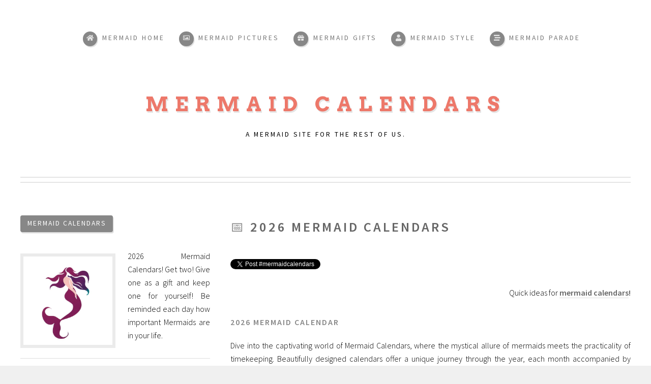

--- FILE ---
content_type: text/html
request_url: http://www.mermaidcastle.com/mermaid_calendars.asp
body_size: 6724
content:
<!--Strongly Typed by HTML5 UP	html5up.net | @ajlkn Free for personal and commercial use under the CCA 3.0 license (html5up.net/license)--><!DOCTYPE html><html lang="en-US"><head><meta charset="utf-8"/><meta name="viewport" content="width=device-width, initial-scale=1"/><script type="text/javascript" data-pin-hover="true" src="//assets.pinterest.com/js/pinit.js"></script><title>2026 Mermaid Calendars | Time to get some!</title><link rel="canonical" href="http://www.mermaidcastle.com/mermaid_calendars.asp"/><meta name="robots" content="index, follow"><meta name="verify-v1" content="GDj/WHxCKIxKckB5ANQwft7hORS7o/LykssFuFVpejE="><link rel="shortcut icon" href="http://www.mermaidcastle.com/favicon.ico"><link rel="stylesheet" href="assets/css/main.css"/><meta name="description" content="2026 Mermaid Calendars | Get two - give one calendar as a gift and keep one for yourself! Be reminded each day how important Mermaids are in your life."></head><!-- Google tag (gtag.js) -->
<script async src="https://www.googletagmanager.com/gtag/js?id=G-3Z4V1YXQY4"></script>
<script>
  window.dataLayer = window.dataLayer || [];
  function gtag(){dataLayer.push(arguments);}
  gtag('js', new Date());

  gtag('config', 'G-3Z4V1YXQY4');
</script><body class="left-sidebar is-preload"><div id="page-wrapper"><!-- Header --><section id="header"><div class="container"><!-- TOP HEADER LOGO GOES HERE --><h1 id="logo"><a href="http://www.mermaidcastle.com/mermaid_calendars.asp">Mermaid Calendars</a></h1><p>A mermaid site for the rest of us.</p><!-- NAV --><nav id="nav"><ul><li><a class="icon solid fa-home" href="http://www.mermaidcastle.com/"><span>Mermaid Home</span></a><ul><li><a href="http://www.mermaidcastle.com/mermaid_search.asp">🔍 Mermaid Search</a><li><a href="http://www.mermaidcastle.com/mermaid_contact.asp">📧 Mermaid Contact</a></li></ul></li><li><a href="http://www.mermaidcastle.com/mermaid_pictures.asp" class="icon fa-image"><span>Mermaid Pictures</span></a><ul><li><a href="http://www.mermaidcastle.com/mermaid_models.asp">🤩 Mermaid Models</a><ul><li><a href="http://www.mermaidcastle.com/mermaid_beach_models.asp">🏖️ Mermaid Beach Models</a></li><li><a href="http://www.mermaidcastle.com/mermaid_models_under_water.asp">🐠 Mermaid Under Water</a></li><li><a href="http://www.mermaidcastle.com/sand_mermaids.asp">⛱️ Sand Mermaids</a></li></ul></li><li><a href="http://www.mermaidcastle.com/mermaid_cakes.asp">🎂 Mermaid Cakes</a></li><li><a href="http://www.mermaidcastle.com/mermaid_tattoos.asp">⚓ Mermaid Tattoos</a></li><li><a href="http://www.mermaidcastle.com/mermaid_signs.asp">🪧 Mermaid Signs</a></li><li><a href="http://www.mermaidcastle.com/mermaid_statues.asp">🗽 Mermaid Statues</a></li><li><a href="http://www.mermaidcastle.com/mermaid_currency.asp">💰 Mermaid Currency</a><ul><li><a href="http://www.mermaidcastle.com/mermaid_stamps.asp">📬 Mermaid Stamps</a></li><li><a href="http://www.mermaidcastle.com/mermaid_coins.asp"> 🪙 Mermaid Coins</a></li><li><a href="http://www.mermaidcastle.com/mermaid_dollars.asp"> 💵 Mermaid Dollars</a></li></ul></li></ul></li><li><a href="http://www.mermaidcastle.com/mermaid_gifts.asp" class="icon solid fa-gift"><span>Mermaid Gifts</span></a><ul><li><a href="http://www.mermaidcastle.com/mermaid_gift_cards.asp">🎁 Mermaid Gift Cards</a></li><li><a href="http://www.mermaidcastle.com/mermaid_bags.asp">👜 Mermaid Bags</a></li><li><a href="http://www.mermaidcastle.com/mermaid_books.asp">📖 Mermaid Books</a></li><li><a href="http://www.mermaidcastle.com/mermaid_baking.asp">👩‍🍳 Mermaid Baking</a></li><li><a href="http://www.mermaidcastle.com/mermaid_blanket.asp">🛏️ Mermaid Blankets</a></li><li><a href="http://www.mermaidcastle.com/mermaid_calendars.asp">📅 Mermaid Calendars</a></li><li><a href="http://www.mermaidcastle.com/mermaid_christmas.asp">🎄 Mermaid Christmas</a></li><li><a href="http://www.mermaidcastle.com/mermaid_clothing.asp">👚 Mermaid Clothing</a></li><li><a href="http://www.mermaidcastle.com/mermaid_costume.asp">🎃 Mermaid Costumes</a></li><li><a href="http://www.mermaidcastle.com/mermaid_pajamas.asp">🛌 Mermaid Pajamas</a></li><li><a href="http://www.mermaidcastle.com/mermaid_tails.asp">🍑 Mermaid Tails</a></li></ul></li><li><a class="icon solid fa-user" href="http://www.mermaidcastle.com/mermaid_style.asp"><span>Mermaid Style</span></a><ul><li><a href="http://www.mermaidcastle.com/mermaid_birthday_party.asp">🎉 Mermaid Birthday Party</a></li><li><a href="http://www.mermaidcastle.com/mermaid_jewelry.asp">💎 Mermaid Jewelry</a><ul><li><a href="http://www.mermaidcastle.com/mermaid_necklace.asp">🪞 Mermaid Necklace</a></li><li><a href="http://www.mermaidcastle.com/mermaid_bracelet.asp">♾️ Mermaid Bracelet</a></li><li><a href="http://www.mermaidcastle.com/mermaid_charms.asp">🌸 Mermaid Charms</a></li></ul></li><li><a href="http://www.mermaidcastle.com/mermaid_barbie.asp">🧜‍♀️ Mermaid Barbie</a></li><li><a href="http://www.mermaidcastle.com/mermaid_bar.asp">🍷 Mermaid Bars</a></li><li><a href="http://www.mermaidcastle.com/mermaid_coffee.asp">☕ Mermaid Coffee</a></li><li><a href="http://www.mermaidcastle.com/mermaid_dress.asp">👗 Mermaid Dress</a></li><li><a href="http://www.mermaidcastle.com/mermaid_drink.asp">🍹 Mermaid Drinks</a></li><li><a href="http://www.mermaidcastle.com/mermaid_makeup.asp">💄 Mermaid Makeup</a></li><li><a href="http://www.mermaidcastle.com/mermaid_swimming.asp">👙 Mermaid Swimming</a></li><li><a href="http://www.mermaidcastle.com/mermaid_trend.asp">📈 Mermaid Trend</a></li><li><a href="http://www.mermaidcastle.com/mermaid_yoga.asp">🧘‍♀️ Mermaid Yoga</a></li></ul></li><li><a class="icon solid fa-stream" href="http://www.mermaidcastle.com/mermaid_parade.asp"><span>Mermaid Parade</span></a><ul><li><a href="http://www.mermaidcastle.com/mermaid_parade_route.asp">🛣️ Mermaid Parade Route</a></li><li><a href="http://www.mermaidcastle.com/mermaid_events.asp">📆 Mermaid Events</a></li><li><a href="http://www.mermaidcastle.com/merman.asp">🧜‍♂️ Merman</a></li><li><a href="http://www.mermaidcastle.com/real_mermaid.asp">🧜‍♀️ Real Mermaid</a></li><li><a href="http://www.mermaidcastle.com/siren_mermaid.asp">⚓ Siren Mermaid</a></li><li><a href="http://www.mermaidcastle.com/mermaid_diet.asp">🍽️ Mermaid Diet</a></li><li><a href="http://www.mermaidcastle.com/mermaid_fitness.asp">💪 Mermaid Fitness</a></li><li><a href="http://www.mermaidcastle.com/mermaid_news.asp">🌎 Mermaid News</a></li></ul></li></ul></nav><!-- END NAV --></div></section><!-- Main --><section id="main"><div class="container"><div class="row"><div id="sidebar" class="col-4 col-12-medium"><!-- Excerpts --><!-- Highlights --><section><ul class="divided"><li><!-- Highlight -->
<article class="box excerpt"><header><span class="date">MERMAID CALENDARS</span></header><a class="image left" href="http://www.mermaidcastle.com"><img src="http://www.mermaidcastle.com/mermaid/images/mermaid_castle_logo.jpg" height="100%" width="100%" alt="Mermaid Castle"></a>
<p>2026 Mermaid Calendars!  Get two! Give one as a gift and keep one for yourself! Be reminded each day how important Mermaids are in your life.<hr width="100%"></p>



</article>
<article class="box highlight"><header><strong>Mermaid Jewelry Sparkles</strong></header><a class="image left" href="https://amzn.to/3DNCdgg" target="new"><img src="http://www.mermaidcastle.com/mermaid/images/mermaid_necklace/mermaid_necklace.jpg" width="100%" height="100%" alt="Mermaid Necklace"></a><p>This enchanting Mermaid birthstone necklace is adorned with an exquisite Austrian crystal pendant, delicately crafted in plated white gold. Delight your Little Mermaid with this charming piece, elegantly presented in a stylish Jewelry Box, making it a perfect and effortless gift choice.</p><ul class="actions"><li><a href="mermaid_jewelry.asp" class="button icon solid fa-file">Mermaid Jewelry</a></li></ul></article></li><li><!-- Highlight --><article class="box highlight"><header><strong>Mermaid Barbie is Back!</strong></header><a class="image left" href="https://amzn.to/3Oslaoz" target="new"><img src="http://www.mermaidcastle.com/mermaid/images/mermaid_barbie/mermaid_barbie.jpg" width="100%" height="100%" alt="Mermaid Barbie"></a><p>Mermaid Barbie Dreamtopia Doll! Get ready for a delightful mix of magic and fun as her mesmerizing mermaid tail glimmers with colorful, sparkling lights when when she takes a dip in water!</p><ul class="actions"><li><a href="mermaid_barbie.asp" class="button icon solid fa-file">Mermaid Barbie</a></li></ul></article></li></ul></section></div><!-- START OF RIGHT SIDE --><!-- Content --><div id="content" class="col-8 col-12-medium imp-medium"><!-- Post --><article class="box post"><header><h2>📅 <strong><a href="http://www.mermaidcastle.com/mermaid_calendars.asp">2026 Mermaid Calendars</a></strong></h2></header><a href="https://twitter.com/intent/tweet?button_hashtag=mermaidcalendars&ref_src=twsrc%5Etfw" class="twitter-hashtag-button" data-show-count="false">Tweet #mermaidcalendars</a><script async src="https://platform.twitter.com/widgets.js" charset="utf-8"></script>
<div align="right"><!-- google translate begin--><div id="google_translate_element"></div><script async type="text/javascript">function googleTranslateElementInit() {new google.translate.TranslateElement({pageLanguage: 'en', layout: google.translate.TranslateElement.InlineLayout.SIMPLE}, 'google_translate_element');}</script><script async type="text/javascript" src="//translate.google.com/translate_a/element.js?cb=googleTranslateElementInit"></script><!-- google translate end --><br>Quick ideas for <a target="_blank" href="https://www.amazon.com/gp/search?ie=UTF8&tag=mermaidcastle-20&linkCode=ur2&linkId=f82cd73a67ea8b72f7811f1ddaf56f8a&camp=1789&creative=9325&index=aps&keywords=mermaid calendars"><strong>mermaid calendars</strong></a><strong>!</strong></p></div><strong><h3>2026 Mermaid Calendar</h3></strong><p>Dive into the captivating world of Mermaid Calendars, where the mystical allure of mermaids meets the practicality of timekeeping. Beautifully designed calendars offer a unique journey through the year, each month accompanied by mesmerizing mermaid artwork that transports you to an underwater realm of wonder. Let's explore the enchantment of Mermaid Calendars, uncovering the treasures they hold and how they can add a touch of magic to your everyday life.</p><strong><h3>A Glimpse into the Mermaid Yearly Realm</h3></strong><p>Imagine flipping through the pages of a Mermaid Calendar and being greeted by a different mermaid enchantress every month. Each illustration captures the spirit of the sea, showcasing mermaids in their ethereal beauty, adorned with shimmering scales, flowing tresses, and tails that glint like treasures beneath the waves. These visuals provide a daily escape into an oceanic world of fantasy and wonder.</p><p><div align="center"><a href="https://amzn.to/494LRIK" target="_blank" rel="noopener"><img src="http://www.mermaidcastle.com/mermaid/images/mermaid_calendars/mermaid_calendar_planner.jpg" width="100%" height="100%" alt="Mermaid Calendar Planner"></a></div></p><strong><h3>Navigating the Tides of Time</h3></strong><p>Visualize a Mermaid Calendar hanging on your wall or propped up on your desk, serving as both a functional timekeeper and a work of art. With each passing month, you'll not only track the days but also embark on a visual journey through the mermaid realm. The graceful transition from one mermaid-themed page to the next mirrors the ebb and flow of ocean tides, adding an element of anticipation to your daily routine.</p><p><div align="center"><a href="https://amzn.to/4kx0N91" target="_blank" rel="noopener"><img src="http://www.mermaidcastle.com/mermaid/images/mermaid_calendars/mermaid_calendar_2025.jpg" width="100%" height="100%" alt="Mermaid Calendar 2025 "></a></div></p><strong><h3>Themed Adventures for Every Month:</h3></strong><p>Envision the excitement of turning the calendar to a new month, unveiling a fresh theme that captures the essence of the season. Picture a mermaid basking under the summer sun, another exploring a coral reef in autumn, and yet another embracing the holiday spirit with a festive wreath in December. These themes infuse your year with a touch of mermaid magic, making each month a unique adventure.</p><p><div align="center"><a href="https://amzn.to/4i9735g" target="_blank" rel="noopener"><img src="http://www.mermaidcastle.com/mermaid/images/mermaid_calendars/2025_mermaid_calendar.jpg" width="100%" height="100%" alt="2025  Mermaid Calendar"></a></div></p><strong><h3>Inspiring Imagination and Creativity</h3></strong><p>Picture a Mermaid Calendar adorning your workspace, sparking your imagination and fueling your creativity. Whether you're an artist seeking inspiration, a writer in search of new stories, or simply someone who appreciates beauty, the evocative mermaid artwork on each page serves as a wellspring of ideas and a source of daily motivation.</p><p><div align="center"><a href="https://amzn.to/3DkBTsB" target="_blank" rel="noopener"><img src="http://www.mermaidcastle.com/mermaid/images/mermaid_calendars/2025_merman_calendar.jpg" width="100%" height="100%" alt="2025 Merman Calendar"></a></div></p><strong><h3>Perfect Gifts for Ocean Lovers</h3></strong><p>Imagine the joy of gifting a Mermaid Calendar to a fellow ocean or Mermaid enthusiast. Whether it's a birthday, holiday, or simply a gesture of appreciation, these calendars are thoughtful presents that showcase your understanding of their passion. The person will treasure the calendar not only for its practical use but also for the way it speaks to their love for the sea and will think of you each time.</p><p><div align="center"><a href="https://amzn.to/4bt4GYs" target="_blank" rel="noopener"><img src="http://www.mermaidcastle.com/mermaid/images/mermaid_calendars/magical_mermaids_calendar_2025.jpg" width="100%" height="100%" alt="2025 Magical Mermaid Calendar"></a></div></p><strong><h3>Mermaid Calendars for a Cause</h3></strong><p>Envision a Mermaid Calendar that serves a higher purpose beyond its enchanting visuals. Some Mermaid Calendars are created for charity, with proceeds going towards ocean conservation efforts. These calendars not only adorn your space with mermaid magic but also contribute to the preservation of the very environment that inspires their beauty.</p><strong><h3>Planning Mermaid-Themed Adventures</h3></strong><p>Picture using your Mermaid Calendar to plan mermaid-themed adventures throughout the year. From beach trips and ocean excursions to <strong><a href="mermaid_parade.asp">mermaid festivals</a></strong> and coastal getaways, your calendar becomes a tool for curating unforgettable experiences that align with your love for the sea.</p><strong><h3>Treasured Keepsakes and Beyond</h3></strong><p>Imagine completing the year and looking back at your Mermaid Calendar with a sense of nostalgia. Some people choose to preserve their calendars as keepsakes, framing their favorite illustrations to create mermaid-themed art pieces that endure beyond the passing of time. Each framed page becomes a treasured glimpse into the enchanting moments that marked your year.</p><strong><h3>Mermaid Calendars: A Timeless Journey Beneath the Waves</h3></strong><p>Mermaid Calendars offer more than a mere method of tracking time; they provide an invitation to embark on a timeless journey beneath the waves. With each turn of the page, you're transported to an oceanic world where mermaids dance, waves sing, and the mysteries of the deep come alive. Whether you're seeking inspiration, planning adventures, or simply cherishing the beauty of the sea, Mermaid Calendars infuse every day with a touch of magic and wonder.</p><p><a target="_blank" rel="noopener" href="https://www.amazon.com/gp/search?ie=UTF8&tag=mermaidcastle-20&linkCode=ur2&linkId=f82cd73a67ea8b72f7811f1ddaf56f8a&camp=1789&creative=9325&index=aps&keywords=2026 Mermaid Calendars"><strong>2026 Mermaid Calendars</strong></a> make great gifts for everyone. Start the new year off right and give a gift to someone you love or treat yourself to a very stylish Mermaid Calendar.</p><p>Get a <a target="_blank" rel="noopener" href="https://www.amazon.com/gp/search?ie=UTF8&tag=mermaidcastle-20&linkCode=ur2&linkId=f82cd73a67ea8b72f7811f1ddaf56f8a&camp=1789&creative=9325&index=aps&keywords=2026 Mermaid Calendars"><strong>2026 Mermaid Calendar</strong></a> for yourself and give another as a gift. Not only are they great planners for your busy schedule - but they also are artistically done and make you feel good every day.</p><hr class="hr" width="75%"><br><p>A 2026 Mermaid themed calendar is absolutely the perfect holiday gift.  There are some great Mermaid gift ideas out there - but you really can never go wrong with a calendar.  Give the gift that keeps giving all year long.</article></div></div></div></section><!-- FOOTER --><section id="footer"><strong><div id="copyright" class="container"><ul class="links"><li>&copy; 2003 - 2025</li><li><a href="http://www.mermaidcastle.com/privacy.asp">PRIVACY</a></li><li><a href="http://www.mermaidcastle.com/disclaimer.asp">DISCLAIMER</a></li><li><a href="http://www.mermaidcastle.com/sitemap.asp">SITEMAP</a></li><li><a href="http://www.mermaidcastle.com/mermaid_contact.asp">CONTACT</a></li></ul></div></strong><br /><div align="center"><img src="assets/include/mermaid_castle_QR_Code.jpg" border="0" width="150" height="150" alt="Mermaid Castle QR Code"><br /><br />MermaidCastle.com is a participant in the Amazon Services LLC Associates Program, an affiliate advertising program designed to provide a means for sites to earn advertising fees by advertising and linking to Amazon.com</div></section><!-- END OF FOOTER --></div><!-- Scripts --><script src="assets/js/jquery.min.js"></script><script src="assets/js/jquery.dropotron.min.js"></script><script src="assets/js/browser.min.js"></script><script src="assets/js/breakpoints.min.js"></script><script src="assets/js/util.js"></script><script src="assets/js/main.js"></script></body></html>

--- FILE ---
content_type: text/css
request_url: http://www.mermaidcastle.com/assets/css/main.css
body_size: 10404
content:
@import url("fontawesome-all.min.css");
@import url("https://fonts.googleapis.com/css?family=Source+Sans+Pro:300,400,600|Arvo:700");

/*
	Strongly Typed by HTML5 UP
	html5up.net | @ajlkn
	Free for personal and commercial use under the CCA 3.0 license (html5up.net/license)
*/


html, body, div, span, applet, object,
iframe, h1, h2, h3, h4, h5, h6, p, blockquote,
pre, a, abbr, acronym, address, big, cite,
code, del, dfn, em, img, ins, kbd, q, s, samp,
small, strike, strong, sub, sup, tt, var, b,
u, i, center, dl, dt, dd, ol, ul, li, fieldset,
form, label, legend, table, caption, tbody,
tfoot, thead, tr, th, td, article, aside,
canvas, details, embed, figure, figcaption,
footer, header, hgroup, menu, nav, output, ruby,
section, summary, time, mark, audio, video {
	margin: 0;
	padding: 0;
	border: 0;
	font-size: 100%;
	font: inherit;
	vertical-align: baseline;}

article, aside, details, figcaption, figure,
footer, header, hgroup, menu, nav, section {
	display: block;}

body {
	line-height: 1;
}

ol, ul {
	list-style: none;
}

blockquote, q {
	quotes: none;
}

	blockquote:before, blockquote:after, q:before, q:after {
		content: '';
		content: none;
	}

table {
	border-collapse: collapse;
	border-spacing: 0;
}

body {
	-webkit-text-size-adjust: none;
}

mark {
	background-color: transparent;
	color: inherit;
}

input::-moz-focus-inner {
	border: 0;
	padding: 0;
}

input, select, textarea {
	-moz-appearance: none;
	-webkit-appearance: none;
	-ms-appearance: none;
	appearance: none;
}

/* Basic */

	html {
		box-sizing: border-box;
	}

	*, *:before, *:after {
		box-sizing: inherit;
	}

	body {
		background: #f0f0f0;
	}

		body.is-preload *, body.is-preload *:before, body.is-preload *:after {
			-moz-animation: none !important;
			-webkit-animation: none !important;
			-ms-animation: none !important;
			animation: none !important;
			-moz-transition: none !important;
			-webkit-transition: none !important;
			-ms-transition: none !important;
			transition: none !important;
		}

	body, input, textarea, select {
		font-family: 'Source Sans Pro';
		font-weight: 300;
		/* color: #777; */		
		color: #000;
		line-height: 1.65em;
		font-size: 15pt;
	}

	h1, h2, h3, h4, h5, h6 {
		font-weight: 600;
		text-transform: uppercase;
		color: #888;
	}

	h1 a, h2 a, h3 a, h4 a, h5 a, h6 a {
		color: inherit;
		text-decoration: none;
		border: 0;
	}

	h2 {
		font-size: 1.65em;
		font-weight: 400;
		letter-spacing: 4px;
		margin: 0 0 1.5em 0;
		line-height: 1.75em;
	}

	h3 {
		font-size: 1em;
		letter-spacing: 2px;
		margin: 0 0 1.25em 0;
	}

	a {
		-moz-transition: color 0.25s ease-in-out, border-bottom-color 0.25s ease-in-out;
		-webkit-transition: color 0.25s ease-in-out, border-bottom-color 0.25s ease-in-out;
		-ms-transition: color 0.25s ease-in-out, border-bottom-color 0.25s ease-in-out;
		transition: color 0.25s ease-in-out, border-bottom-color 0.25s ease-in-out;
		/* color: #666; */
		color: #666;
		text-decoration: none;
		border-bottom: solid 1px #ddd;
	}

		a strong {
			-moz-transition: color 0.25s ease-in-out, border-bottom-color 0.25s ease-in-out;
			-webkit-transition: color 0.25s ease-in-out, border-bottom-color 0.25s ease-in-out;
			-ms-transition: color 0.25s ease-in-out, border-bottom-color 0.25s ease-in-out;
			transition: color 0.25s ease-in-out, border-bottom-color 0.25s ease-in-out;
		}

		a:hover {
			color: #ed786a;
			border-bottom-color: rgba(255, 255, 255, 0);
		}

			a:hover strong {
				color: #ed786a;
			}

	strong, b {
		font-weight: 600;
		color: #666;
	}

	em, i {
		font-style: italic;
	}

	sub {
		position: relative;
		top: 0.5em;
		font-size: 0.8em;
	}

	sup {
		position: relative;
		top: -0.5em;
		font-size: 0.8em;
	}

	hr {
		border: 0;
		border-top: solid 1px #ddd;
	}

	blockquote {
		border-left: solid 0.5em #ddd;
		padding: 1em 0 1em 2em;
		font-style: italic;
	}

	p {
		text-align: justify;
		margin-bottom: 2em;
	}

	ul, ol, dl, table, blockquote {
		margin-bottom: 2em;
	}

	br.clear {
		clear: both;
	}

/* Container */

	.container {
		margin: 0 auto;
		max-width: 100%;
		width: 70em;
	}

		@media screen and (max-width: 1680px) {

			.container {
				width: 68em;
			}

		}

		@media screen and (max-width: 1280px) {

			.container {
				width: calc(100% - 80px);
			}

		}

		@media screen and (max-width: 980px) {

			.container {
				width: calc(100% - 100px);
			}

		}

		@media screen and (max-width: 736px) {

			.container {
				width: calc(100% - 40px);
			}

		}

/* Row */

	.row {
		display: flex;
		flex-wrap: wrap;
		box-sizing: border-box;
		align-items: stretch;
	}

		.row > * {
			box-sizing: border-box;
		}

		.row.gtr-uniform > * > :last-child {
			margin-bottom: 0;
		}

		.row.aln-left {
			justify-content: flex-start;
		}

		.row.aln-center {
			justify-content: center;
		}

		.row.aln-right {
			justify-content: flex-end;
		}

		.row.aln-top {
			align-items: flex-start;
		}

		.row.aln-middle {
			align-items: center;
		}

		.row.aln-bottom {
			align-items: flex-end;
		}

		.row > .imp {
			order: -1;
		}

		.row > .col-1 {
			width: 8.33333%;
		}

		.row > .off-1 {
			margin-left: 8.33333%;
		}

		.row > .col-2 {
			width: 16.66667%;
		}

		.row > .off-2 {
			margin-left: 16.66667%;
		}

		.row > .col-3 {
			width: 25%;
		}

		.row > .off-3 {
			margin-left: 25%;
		}

		.row > .col-4 {
			width: 33.33333%;
		}

		.row > .off-4 {
			margin-left: 33.33333%;
		}

		.row > .col-5 {
			width: 41.66667%;
		}

		.row > .off-5 {
			margin-left: 41.66667%;
		}

		.row > .col-6 {
			width: 50%;
		}

		.row > .off-6 {
			margin-left: 50%;
		}

		.row > .col-7 {
			width: 58.33333%;
		}

		.row > .off-7 {
			margin-left: 58.33333%;
		}

		.row > .col-8 {
			width: 66.66667%;
		}

		.row > .off-8 {
			margin-left: 66.66667%;
		}

		.row > .col-9 {
			width: 75%;
		}

		.row > .off-9 {
			margin-left: 75%;
		}

		.row > .col-10 {
			width: 83.33333%;
		}

		.row > .off-10 {
			margin-left: 83.33333%;
		}

		.row > .col-11 {
			width: 91.66667%;
		}

		.row > .off-11 {
			margin-left: 91.66667%;
		}

		.row > .col-12 {
			width: 100%;
		}

		.row > .off-12 {
			margin-left: 100%;
		}

		.row.gtr-0 {
			margin-top: 0px;
			margin-left: 0px;
		}

			.row.gtr-0 > * {
				padding: 0px 0 0 0px;
			}

			.row.gtr-0.gtr-uniform {
				margin-top: 0px;
			}

				.row.gtr-0.gtr-uniform > * {
					padding-top: 0px;
				}

		.row.gtr-25 {
			margin-top: -12.5px;
			margin-left: -12.5px;
		}

			.row.gtr-25 > * {
				padding: 12.5px 0 0 12.5px;
			}

			.row.gtr-25.gtr-uniform {
				margin-top: -12.5px;
			}

				.row.gtr-25.gtr-uniform > * {
					padding-top: 12.5px;
				}

		.row.gtr-50 {
			margin-top: -25px;
			margin-left: -25px;
		}

			.row.gtr-50 > * {
				padding: 25px 0 0 25px;
			}

			.row.gtr-50.gtr-uniform {
				margin-top: -25px;
			}

				.row.gtr-50.gtr-uniform > * {
					padding-top: 25px;
				}

		.row {
			margin-top: -50px;
			margin-left: -50px;
		}

			.row > * {
				padding: 50px 0 0 50px;
			}

			.row.gtr-uniform {
				margin-top: -50px;
			}

				.row.gtr-uniform > * {
					padding-top: 50px;
				}

		.row.gtr-150 {
			margin-top: -75px;
			margin-left: -75px;
		}

			.row.gtr-150 > * {
				padding: 75px 0 0 75px;
			}

			.row.gtr-150.gtr-uniform {
				margin-top: -75px;
			}

				.row.gtr-150.gtr-uniform > * {
					padding-top: 75px;
				}

		.row.gtr-200 {
			margin-top: -100px;
			margin-left: -100px;
		}

			.row.gtr-200 > * {
				padding: 100px 0 0 100px;
			}

			.row.gtr-200.gtr-uniform {
				margin-top: -100px;
			}

				.row.gtr-200.gtr-uniform > * {
					padding-top: 100px;
				}

		@media screen and (max-width: 1680px) {

			.row {
				display: flex;
				flex-wrap: wrap;
				box-sizing: border-box;
				align-items: stretch;
			}

				.row > * {
					box-sizing: border-box;
				}

				.row.gtr-uniform > * > :last-child {
					margin-bottom: 0;
				}

				.row.aln-left {
					justify-content: flex-start;
				}

				.row.aln-center {
					justify-content: center;
				}

				.row.aln-right {
					justify-content: flex-end;
				}

				.row.aln-top {
					align-items: flex-start;
				}

				.row.aln-middle {
					align-items: center;
				}

				.row.aln-bottom {
					align-items: flex-end;
				}

				.row > .imp-xlarge {
					order: -1;
				}

				.row > .col-1-xlarge {
					width: 8.33333%;
				}

				.row > .off-1-xlarge {
					margin-left: 8.33333%;
				}

				.row > .col-2-xlarge {
					width: 16.66667%;
				}

				.row > .off-2-xlarge {
					margin-left: 16.66667%;
				}

				.row > .col-3-xlarge {
					width: 25%;
				}

				.row > .off-3-xlarge {
					margin-left: 25%;
				}

				.row > .col-4-xlarge {
					width: 33.33333%;
				}

				.row > .off-4-xlarge {
					margin-left: 33.33333%;
				}

				.row > .col-5-xlarge {
					width: 41.66667%;
				}

				.row > .off-5-xlarge {
					margin-left: 41.66667%;
				}

				.row > .col-6-xlarge {
					width: 50%;
				}

				.row > .off-6-xlarge {
					margin-left: 50%;
				}

				.row > .col-7-xlarge {
					width: 58.33333%;
				}

				.row > .off-7-xlarge {
					margin-left: 58.33333%;
				}

				.row > .col-8-xlarge {
					width: 66.66667%;
				}

				.row > .off-8-xlarge {
					margin-left: 66.66667%;
				}

				.row > .col-9-xlarge {
					width: 75%;
				}

				.row > .off-9-xlarge {
					margin-left: 75%;
				}

				.row > .col-10-xlarge {
					width: 83.33333%;
				}

				.row > .off-10-xlarge {
					margin-left: 83.33333%;
				}

				.row > .col-11-xlarge {
					width: 91.66667%;
				}

				.row > .off-11-xlarge {
					margin-left: 91.66667%;
				}

				.row > .col-12-xlarge {
					width: 100%;
				}

				.row > .off-12-xlarge {
					margin-left: 100%;
				}

				.row.gtr-0 {
					margin-top: 0px;
					margin-left: 0px;
				}

					.row.gtr-0 > * {
						padding: 0px 0 0 0px;
					}

					.row.gtr-0.gtr-uniform {
						margin-top: 0px;
					}

						.row.gtr-0.gtr-uniform > * {
							padding-top: 0px;
						}

				.row.gtr-25 {
					margin-top: -12.5px;
					margin-left: -12.5px;
				}

					.row.gtr-25 > * {
						padding: 12.5px 0 0 12.5px;
					}

					.row.gtr-25.gtr-uniform {
						margin-top: -12.5px;
					}

						.row.gtr-25.gtr-uniform > * {
							padding-top: 12.5px;
						}

				.row.gtr-50 {
					margin-top: -25px;
					margin-left: -25px;
				}

					.row.gtr-50 > * {
						padding: 25px 0 0 25px;
					}

					.row.gtr-50.gtr-uniform {
						margin-top: -25px;
					}

						.row.gtr-50.gtr-uniform > * {
							padding-top: 25px;
						}

				.row {
					margin-top: -50px;
					margin-left: -50px;
				}

					.row > * {
						padding: 50px 0 0 50px;
					}

					.row.gtr-uniform {
						margin-top: -50px;
					}

						.row.gtr-uniform > * {
							padding-top: 50px;
						}

				.row.gtr-150 {
					margin-top: -75px;
					margin-left: -75px;
				}

					.row.gtr-150 > * {
						padding: 75px 0 0 75px;
					}

					.row.gtr-150.gtr-uniform {
						margin-top: -75px;
					}

						.row.gtr-150.gtr-uniform > * {
							padding-top: 75px;
						}

				.row.gtr-200 {
					margin-top: -100px;
					margin-left: -100px;
				}

					.row.gtr-200 > * {
						padding: 100px 0 0 100px;
					}

					.row.gtr-200.gtr-uniform {
						margin-top: -100px;
					}

						.row.gtr-200.gtr-uniform > * {
							padding-top: 100px;
						}

		}

		@media screen and (max-width: 1280px) {

			.row {
				display: flex;
				flex-wrap: wrap;
				box-sizing: border-box;
				align-items: stretch;
			}

				.row > * {
					box-sizing: border-box;
				}

				.row.gtr-uniform > * > :last-child {
					margin-bottom: 0;
				}

				.row.aln-left {
					justify-content: flex-start;
				}

				.row.aln-center {
					justify-content: center;
				}

				.row.aln-right {
					justify-content: flex-end;
				}

				.row.aln-top {
					align-items: flex-start;
				}

				.row.aln-middle {
					align-items: center;
				}

				.row.aln-bottom {
					align-items: flex-end;
				}

				.row > .imp-large {
					order: -1;
				}

				.row > .col-1-large {
					width: 8.33333%;
				}

				.row > .off-1-large {
					margin-left: 8.33333%;
				}

				.row > .col-2-large {
					width: 16.66667%;
				}

				.row > .off-2-large {
					margin-left: 16.66667%;
				}

				.row > .col-3-large {
					width: 25%;
				}

				.row > .off-3-large {
					margin-left: 25%;
				}

				.row > .col-4-large {
					width: 33.33333%;
				}

				.row > .off-4-large {
					margin-left: 33.33333%;
				}

				.row > .col-5-large {
					width: 41.66667%;
				}

				.row > .off-5-large {
					margin-left: 41.66667%;
				}

				.row > .col-6-large {
					width: 50%;
				}

				.row > .off-6-large {
					margin-left: 50%;
				}

				.row > .col-7-large {
					width: 58.33333%;
				}

				.row > .off-7-large {
					margin-left: 58.33333%;
				}

				.row > .col-8-large {
					width: 66.66667%;
				}

				.row > .off-8-large {
					margin-left: 66.66667%;
				}

				.row > .col-9-large {
					width: 75%;
				}

				.row > .off-9-large {
					margin-left: 75%;
				}

				.row > .col-10-large {
					width: 83.33333%;
				}

				.row > .off-10-large {
					margin-left: 83.33333%;
				}

				.row > .col-11-large {
					width: 91.66667%;
				}

				.row > .off-11-large {
					margin-left: 91.66667%;
				}

				.row > .col-12-large {
					width: 100%;
				}

				.row > .off-12-large {
					margin-left: 100%;
				}

				.row.gtr-0 {
					margin-top: 0px;
					margin-left: 0px;
				}

					.row.gtr-0 > * {
						padding: 0px 0 0 0px;
					}

					.row.gtr-0.gtr-uniform {
						margin-top: 0px;
					}

						.row.gtr-0.gtr-uniform > * {
							padding-top: 0px;
						}

				.row.gtr-25 {
					margin-top: -10px;
					margin-left: -10px;
				}

					.row.gtr-25 > * {
						padding: 10px 0 0 10px;
					}

					.row.gtr-25.gtr-uniform {
						margin-top: -10px;
					}

						.row.gtr-25.gtr-uniform > * {
							padding-top: 10px;
						}

				.row.gtr-50 {
					margin-top: -20px;
					margin-left: -20px;
				}

					.row.gtr-50 > * {
						padding: 20px 0 0 20px;
					}

					.row.gtr-50.gtr-uniform {
						margin-top: -20px;
					}

						.row.gtr-50.gtr-uniform > * {
							padding-top: 20px;
						}

				.row {
					margin-top: -40px;
					margin-left: -40px;
				}

					.row > * {
						padding: 40px 0 0 40px;
					}

					.row.gtr-uniform {
						margin-top: -40px;
					}

						.row.gtr-uniform > * {
							padding-top: 40px;
						}

				.row.gtr-150 {
					margin-top: -60px;
					margin-left: -60px;
				}

					.row.gtr-150 > * {
						padding: 60px 0 0 60px;
					}

					.row.gtr-150.gtr-uniform {
						margin-top: -60px;
					}

						.row.gtr-150.gtr-uniform > * {
							padding-top: 60px;
						}

				.row.gtr-200 {
					margin-top: -80px;
					margin-left: -80px;
				}

					.row.gtr-200 > * {
						padding: 80px 0 0 80px;
					}

					.row.gtr-200.gtr-uniform {
						margin-top: -80px;
					}

						.row.gtr-200.gtr-uniform > * {
							padding-top: 80px;
						}

		}

		@media screen and (max-width: 980px) {

			.row {
				display: flex;
				flex-wrap: wrap;
				box-sizing: border-box;
				align-items: stretch;
			}

				.row > * {
					box-sizing: border-box;
				}

				.row.gtr-uniform > * > :last-child {
					margin-bottom: 0;
				}

				.row.aln-left {
					justify-content: flex-start;
				}

				.row.aln-center {
					justify-content: center;
				}

				.row.aln-right {
					justify-content: flex-end;
				}

				.row.aln-top {
					align-items: flex-start;
				}

				.row.aln-middle {
					align-items: center;
				}

				.row.aln-bottom {
					align-items: flex-end;
				}

				.row > .imp-medium {
					order: -1;
				}

				.row > .col-1-medium {
					width: 8.33333%;
				}

				.row > .off-1-medium {
					margin-left: 8.33333%;
				}

				.row > .col-2-medium {
					width: 16.66667%;
				}

				.row > .off-2-medium {
					margin-left: 16.66667%;
				}

				.row > .col-3-medium {
					width: 25%;
				}

				.row > .off-3-medium {
					margin-left: 25%;
				}

				.row > .col-4-medium {
					width: 33.33333%;
				}

				.row > .off-4-medium {
					margin-left: 33.33333%;
				}

				.row > .col-5-medium {
					width: 41.66667%;
				}

				.row > .off-5-medium {
					margin-left: 41.66667%;
				}

				.row > .col-6-medium {
					width: 50%;
				}

				.row > .off-6-medium {
					margin-left: 50%;
				}

				.row > .col-7-medium {
					width: 58.33333%;
				}

				.row > .off-7-medium {
					margin-left: 58.33333%;
				}

				.row > .col-8-medium {
					width: 66.66667%;
				}

				.row > .off-8-medium {
					margin-left: 66.66667%;
				}

				.row > .col-9-medium {
					width: 75%;
				}

				.row > .off-9-medium {
					margin-left: 75%;
				}

				.row > .col-10-medium {
					width: 83.33333%;
				}

				.row > .off-10-medium {
					margin-left: 83.33333%;
				}

				.row > .col-11-medium {
					width: 91.66667%;
				}

				.row > .off-11-medium {
					margin-left: 91.66667%;
				}

				.row > .col-12-medium {
					width: 100%;
				}

				.row > .off-12-medium {
					margin-left: 100%;
				}

				.row.gtr-0 {
					margin-top: 0px;
					margin-left: 0px;
				}

					.row.gtr-0 > * {
						padding: 0px 0 0 0px;
					}

					.row.gtr-0.gtr-uniform {
						margin-top: 0px;
					}

						.row.gtr-0.gtr-uniform > * {
							padding-top: 0px;
						}

				.row.gtr-25 {
					margin-top: -12.5px;
					margin-left: -12.5px;
				}

					.row.gtr-25 > * {
						padding: 12.5px 0 0 12.5px;
					}

					.row.gtr-25.gtr-uniform {
						margin-top: -12.5px;
					}

						.row.gtr-25.gtr-uniform > * {
							padding-top: 12.5px;
						}

				.row.gtr-50 {
					margin-top: -25px;
					margin-left: -25px;
				}

					.row.gtr-50 > * {
						padding: 25px 0 0 25px;
					}

					.row.gtr-50.gtr-uniform {
						margin-top: -25px;
					}

						.row.gtr-50.gtr-uniform > * {
							padding-top: 25px;
						}

				.row {
					margin-top: -50px;
					margin-left: -50px;
				}

					.row > * {
						padding: 50px 0 0 50px;
					}

					.row.gtr-uniform {
						margin-top: -50px;
					}

						.row.gtr-uniform > * {
							padding-top: 50px;
						}

				.row.gtr-150 {
					margin-top: -75px;
					margin-left: -75px;
				}

					.row.gtr-150 > * {
						padding: 75px 0 0 75px;
					}

					.row.gtr-150.gtr-uniform {
						margin-top: -75px;
					}

						.row.gtr-150.gtr-uniform > * {
							padding-top: 75px;
						}

				.row.gtr-200 {
					margin-top: -100px;
					margin-left: -100px;
				}

					.row.gtr-200 > * {
						padding: 100px 0 0 100px;
					}

					.row.gtr-200.gtr-uniform {
						margin-top: -100px;
					}

						.row.gtr-200.gtr-uniform > * {
							padding-top: 100px;
						}

		}

		@media screen and (max-width: 736px) {

			.row {
				display: flex;
				flex-wrap: wrap;
				box-sizing: border-box;
				align-items: stretch;
			}

				.row > * {
					box-sizing: border-box;
				}

				.row.gtr-uniform > * > :last-child {
					margin-bottom: 0;
				}

				.row.aln-left {
					justify-content: flex-start;
				}

				.row.aln-center {
					justify-content: center;
				}

				.row.aln-right {
					justify-content: flex-end;
				}

				.row.aln-top {
					align-items: flex-start;
				}

				.row.aln-middle {
					align-items: center;
				}

				.row.aln-bottom {
					align-items: flex-end;
				}

				.row > .imp-small {
					order: -1;
				}

				.row > .col-1-small {
					width: 8.33333%;
				}

				.row > .off-1-small {
					margin-left: 8.33333%;
				}

				.row > .col-2-small {
					width: 16.66667%;
				}

				.row > .off-2-small {
					margin-left: 16.66667%;
				}

				.row > .col-3-small {
					width: 25%;
				}

				.row > .off-3-small {
					margin-left: 25%;
				}

				.row > .col-4-small {
					width: 33.33333%;
				}

				.row > .off-4-small {
					margin-left: 33.33333%;
				}

				.row > .col-5-small {
					width: 41.66667%;
				}

				.row > .off-5-small {
					margin-left: 41.66667%;
				}

				.row > .col-6-small {
					width: 50%;
				}

				.row > .off-6-small {
					margin-left: 50%;
				}

				.row > .col-7-small {
					width: 58.33333%;
				}

				.row > .off-7-small {
					margin-left: 58.33333%;
				}

				.row > .col-8-small {
					width: 66.66667%;
				}

				.row > .off-8-small {
					margin-left: 66.66667%;
				}

				.row > .col-9-small {
					width: 75%;
				}

				.row > .off-9-small {
					margin-left: 75%;
				}

				.row > .col-10-small {
					width: 83.33333%;
				}

				.row > .off-10-small {
					margin-left: 83.33333%;
				}

				.row > .col-11-small {
					width: 91.66667%;
				}

				.row > .off-11-small {
					margin-left: 91.66667%;
				}

				.row > .col-12-small {
					width: 100%;
				}

				.row > .off-12-small {
					margin-left: 100%;
				}

				.row.gtr-0 {
					margin-top: 0px;
					margin-left: 0px;
				}

					.row.gtr-0 > * {
						padding: 0px 0 0 0px;
					}

					.row.gtr-0.gtr-uniform {
						margin-top: 0px;
					}

						.row.gtr-0.gtr-uniform > * {
							padding-top: 0px;
						}

				.row.gtr-25 {
					margin-top: -7.5px;
					margin-left: -7.5px;
				}

					.row.gtr-25 > * {
						padding: 7.5px 0 0 7.5px;
					}

					.row.gtr-25.gtr-uniform {
						margin-top: -7.5px;
					}

						.row.gtr-25.gtr-uniform > * {
							padding-top: 7.5px;
						}

				.row.gtr-50 {
					margin-top: -15px;
					margin-left: -15px;
				}

					.row.gtr-50 > * {
						padding: 15px 0 0 15px;
					}

					.row.gtr-50.gtr-uniform {
						margin-top: -15px;
					}

						.row.gtr-50.gtr-uniform > * {
							padding-top: 15px;
						}

				.row {
					margin-top: -30px;
					margin-left: -30px;
				}

					.row > * {
						padding: 30px 0 0 30px;
					}

					.row.gtr-uniform {
						margin-top: -30px;
					}

						.row.gtr-uniform > * {
							padding-top: 30px;
						}

				.row.gtr-150 {
					margin-top: -45px;
					margin-left: -45px;
				}

					.row.gtr-150 > * {
						padding: 45px 0 0 45px;
					}

					.row.gtr-150.gtr-uniform {
						margin-top: -45px;
					}

						.row.gtr-150.gtr-uniform > * {
							padding-top: 45px;
						}

				.row.gtr-200 {
					margin-top: -60px;
					margin-left: -60px;
				}

					.row.gtr-200 > * {
						padding: 60px 0 0 60px;
					}

					.row.gtr-200.gtr-uniform {
						margin-top: -60px;
					}

						.row.gtr-200.gtr-uniform > * {
							padding-top: 60px;
						}

		}

/* Sections/Article */

	section, article {
		margin-bottom: 3em;
	}

	section > :last-child,
	article > :last-child,
	section:last-child,
	article:last-child {
		margin-bottom: 0;
	}

/* Image */

	.image {
		-moz-transition: opacity 0.25s ease-in-out;
		-webkit-transition: opacity 0.25s ease-in-out;
		-ms-transition: opacity 0.25s ease-in-out;
		transition: opacity 0.25s ease-in-out;
		display: inline-block;
		border: solid 6px #ebebeb !important;
	}

		.image:hover {
			opacity: 0.9;
		}

		.image img {
			display: block;
			width: 100%;
		}

		.image.fit {
			display: block;
			width: 100%;
		}

		.image.featured {
			display: block;
			width: 100%;
			margin: 0 0 3.5em 0;
		}

		.image.left {
			float: left;
			margin: 0 1.5em 1.5em 0;
			position: relative;
			top: 0.5em;
		}

		.image.centered {
			display: block;
			margin: 0 0 2em 0;
		}

			.image.centered img {
				margin: 0 auto;
				width: auto;
			}

/* List */

	ul {
		list-style: disc;
		padding-left: 1em;
	}

		ul li {
			padding-left: 0.5em;
			margin: 0.75em 0 0.75em 0;
		}

			ul li:first-child {
				margin-top: 0;
			}

	ol {
		list-style: decimal;
		padding-left: 1em;
	}

		ol li {
			padding-left: 0.5em;
			margin: 0.75em 0 0.75em 0;
		}

			ol li:first-child {
				margin-top: 0;
			}

/* Links */

	ul.links {
		list-style: none;
		padding-left: 0;
	}

		ul.links li {
			display: inline;
			border-left: solid 1px #d0d0d0;
			padding-left: 1em;
			margin: 0 0 0 1em;
		}

			ul.links li:first-child {
				margin-left: 0;
				padding-left: 0;
				border-left: 0;
			}

/* Actions */

	ul.actions {
		margin-top: 2.5em;
		clear: both;
		list-style: none;
		padding-left: 0;
	}

		ul.actions li {
			padding-left: 0;
			display: inline-block;
			margin: 0 0 0 1em;
		}

			ul.actions li:first-child {
				margin-left: 0;
			}

/* Divided */

	ul.divided {
		list-style: none;
		padding-left: 0;
	}

		ul.divided li {
			border-top: solid 2px #e5e5e5;
			padding-left: 0;
			margin: 2.5em 0 0 0;
			padding: 2.5em 0 0 0;
		}

			ul.divided li:first-child {
				border-top: 0;
				margin-top: 0;
				padding-top: 0;
			}

/* Icons */

	ul.icons {
		list-style: none;
		padding-left: 0;
	}

		ul.icons > li {
			position: relative;
			padding: 2em 0 0 3em;
			margin: 0;
		}

			ul.icons > li:before {
				position: absolute;
				left: 0;
				top: 2.6em;
				display: block;
				font-size: 0.8em;
				background: #878787;
				color: #e4e4e4;
				width: 2em;
				height: 2em;
				border-radius: 2em;
				line-height: 2em;
				text-align: center;
				box-shadow: 0.125em 0.175em 0 0 rgba(0, 0, 0, 0.125);
			}

			ul.icons > li:first-child {
				padding-top: 0;
			}

				ul.icons > li:first-child:before {
					top: 0;
				}

/* Form */

	form label {
		font-weight: 600;
		text-transform: uppercase;
		color: #888;
		display: block;
		margin: 0 0 1em 0;
	}

	form input[type="text"],
	form input[type="email"],
	form input[type="password"],
	form select,
	form textarea {
		-moz-transition: background-color 0.25s ease-in-out;
		-webkit-transition: background-color 0.25s ease-in-out;
		-ms-transition: background-color 0.25s ease-in-out;
		transition: background-color 0.25s ease-in-out;
		-webkit-appearance: none;
		display: block;
		border: 0;
		background: #e8e8e8;
		width: 100%;
		box-shadow: inset 2px 2px 0px 0px rgba(0, 0, 0, 0.1);
		border-radius: 4px;
		line-height: 1.25em;
		padding: 0.75em 1em 0.75em 1em;
	}

		form input[type="text"]:focus,
		form input[type="email"]:focus,
		form input[type="password"]:focus,
		form select:focus,
		form textarea:focus {
			background: #f0f0f0;
		}

	form textarea {
		min-height: 11em;
	}

	form ::-webkit-input-placeholder {
		color: #555 !important;
		line-height: 1.35em;
	}

	form :-moz-placeholder {
		color: #555 !important;
	}

	form ::-moz-placeholder {
		color: #555 !important;
	}

	form :-ms-input-placeholder {
		color: #555 !important;
	}

	form ::-moz-focus-inner {
		border: 0;
	}

/* Table */

	table {
		width: 100%;
	}

		table tbody tr {
			border-top: solid 1px #E5E5E5;
		}

			table tbody tr:first-child {
				border-top: 0;
			}

		table td {
			padding: 0.75em 1em 0.75em 1em;
		}

		table th {
			text-align: left;
			font-weight: bold;
			padding: 0.75em 1em 0.75em 1em;
		}

		table thead {
			background: #878787;
			color: #fff;
			font-weight: 400;
			text-transform: uppercase;
			border: 0;
			box-shadow: 0.125em 0.175em 0 0 rgba(0, 0, 0, 0.125);
			font-size: 0.85em;
			letter-spacing: 2px;
		}

		table tfoot {
			background: #F0F0F0;
			border-top: solid 2px #E5E5E5;
		}

/* Button */

	input[type="button"],
	input[type="submit"],
	input[type="reset"],
	button,
	.button {
		-moz-transition: all 0.25s ease-in-out;
		-webkit-transition: all 0.25s ease-in-out;
		-ms-transition: all 0.25s ease-in-out;
		transition: all 0.25s ease-in-out;
		-webkit-appearance: none;
		position: relative;
		display: inline-block;
		background: #ed786a;
		color: #fff !important;
		text-transform: uppercase;
		border-radius: 4px;
		border: 0;
		outline: 0;
		font-size: 1em;
		box-shadow: 0.125em 0.175em 0 0 rgba(0, 0, 0, 0.125);
		font-weight: 600;
		text-align: center;
		font-size: 0.85em;
		letter-spacing: 2px;
		padding: 0.85em 2.75em 0.85em 2.75em;
	}

		input[type="button"].icon:before,
		input[type="submit"].icon:before,
		input[type="reset"].icon:before,
		button.icon:before,
		.button.icon:before {
			position: relative;
			padding-right: 0.75em;
			opacity: 0.5;
			top: 0.05em;
		}

		input[type="button"]:hover,
		input[type="submit"]:hover,
		input[type="reset"]:hover,
		button:hover,
		.button:hover {
			background: #fd887a;
		}

		input[type="button"]:active,
		input[type="submit"]:active,
		input[type="reset"]:active,
		button:active,
		.button:active {
			background: #ed786a;
		}

		input[type="button"].alt,
		input[type="submit"].alt,
		input[type="reset"].alt,
		button.alt,
		.button.alt {
			background: #878787;
		}

			input[type="button"].alt:hover,
			input[type="submit"].alt:hover,
			input[type="reset"].alt:hover,
			button.alt:hover,
			.button.alt:hover {
				background: #979797;
			}

			input[type="button"].alt:active,
			input[type="submit"].alt:active,
			input[type="reset"].alt:active,
			button.alt:active,
			.button.alt:active {
				background: #878787;
			}

/* Box */

	.no-sidebar .box.post > header {
		text-align: center;
	}

	.box.excerpt .date {
		background: #878787;
		color: #fff;
		font-weight: 400;
		text-transform: uppercase;
		border-radius: 4px;
		border: 0;
		box-shadow: 0.125em 0.175em 0 0 rgba(0, 0, 0, 0.125);
		display: inline-block;
		font-size: 0.85em;
		letter-spacing: 2px;
		padding: 0.25em 1em 0.25em 1em;
		margin: 0 0 2.5em 0;
	}

/* Icons */

	.icon {
		text-decoration: none;
		position: relative;
		text-decoration: none;
	}

		.icon:before {
			-moz-osx-font-smoothing: grayscale;
			-webkit-font-smoothing: antialiased;
			display: inline-block;
			font-style: normal;
			font-variant: normal;
			text-rendering: auto;
			line-height: 1;
			text-transform: none !important;
			font-family: 'Font Awesome 5 Free';
			font-weight: 400;
		}

		.icon:before {
			line-height: inherit;
		}

		.icon > .label {
			display: none;
		}

		.icon.solid:before {
			font-weight: 900;
		}

		.icon.brands:before {
			font-family: 'Font Awesome 5 Brands';
		}

/* Page Wrapper */

	#page-wrapper > section {
		margin-bottom: 0;
	}

/* Header */

	#header {
		position: relative;
		position: relative;
		background: #fff;
		text-align: center;
	}

		#header > .container {
			padding: 14em 0 7em 0;
			border-bottom: solid 2px #e5e5e5;
			box-shadow: inset 0px -8px 0px 0px #fff, inset 0px -10px 0px 0px #e5e5e5;
		}

		#header h1 {
			font-family: 'Arvo';
			font-weight: 700;
			color: #ed786a;
			text-shadow: 0.05em 0.075em 0 rgba(0, 0, 0, 0.1);
			font-size: 3em;
			letter-spacing: 13px;
		}

			#header h1 a {
				border: 0;
			}

		#header p {
			text-transform: uppercase;
			font-weight: 400;
			color: #000;
			margin: 2.5em 0 0 0;
			font-size: 0.85em;
			letter-spacing: 3px;
			text-align: center;
		}

/* Nav */

	#nav {
		position: absolute;
		top: 3em;
		left: 0;
		width: 100%;
		cursor: default;
	}

		#nav > ul > li {
			display: inline-block;
			padding-right: 2em;
		}

			#nav > ul > li:last-child {
				padding-right: 0;
			}

			#nav > ul > li > a {
				border: 0;
				text-decoration: none;
				text-transform: uppercase;
				font-weight: 400;
				color: #777;
				outline: 0;
				display: block;
			}

				#nav > ul > li > a:before {
					display: inline-block;
					background: #878787;
					color: #e4e4e4;
					width: 2.25em;
					font-size: 0.8em;
					height: 2.25em;
					border-radius: 2.25em;
					line-height: 2.1em;
					text-align: center;
					box-shadow: 0.125em 0.175em 0 0 rgba(0, 0, 0, 0.125);
					margin-right: 0.75em;
					-moz-transition: color 0.25s ease-in-out, background 0.25s ease-in-out;
					-webkit-transition: color 0.25s ease-in-out, background 0.25s ease-in-out;
					-o-transition: color 0.25s ease-in-out, background 0.25s ease-in-out;
					-ms-transition: color 0.25s ease-in-out, background 0.25s ease-in-out;
					transition: color 0.25s ease-in-out, background 0.25s ease-in-out;
				}

				#nav > ul > li > a > span {
					-moz-transition: color 0.25s ease-in-out;
					-webkit-transition: color 0.25s ease-in-out;
					-o-transition: color 0.25s ease-in-out;
					-ms-transition: color 0.25s ease-in-out;
					transition: color 0.25s ease-in-out;
					font-size: 0.85em;
					letter-spacing: 3px;
				}

			#nav > ul > li > ul {
				display: none;
			}

			#nav > ul > li.active > a:before,
			#nav > ul > li:hover > a:before {
				background: #ED786A;
				color: #fff;
			}

			#nav > ul > li.active > a > span,
			#nav > ul > li:hover > a > span {
				color: #ED786A;
			}

	.dropotron {
		text-align: left;
		border: solid 1px #e5e5e5;
		border-radius: 4px;
		background: #fff;
		background: rgba(255, 255, 255, 0.965);
		box-shadow: 0px 2px 2px 0px rgba(0, 0, 0, 0.1);
		padding: 0.75em 0 0.5em 0;
		min-width: 12em;
		margin-top: calc(-0.5em + 1px);
		margin-left: -2px;
		list-style: none;
	}

		.dropotron.level-0 {
			margin-top: 1.5em;
			margin-left: -1em;
		}

			.dropotron.level-0:after {
				content: '';
				display: block;
				position: absolute;
				left: 1.25em;
				top: calc(-0.75em + 1px);
				border-left: solid 0.75em rgba(255, 255, 255, 0);
				border-right: solid 0.75em rgba(255, 255, 255, 0);
				border-bottom: solid 0.75em #fff;
			}

			.dropotron.level-0:before {
				content: '';
				display: block;
				position: absolute;
				left: 1.25em;
				top: -0.75em;
				border-left: solid 0.75em rgba(255, 255, 255, 0);
				border-right: solid 0.75em rgba(255, 255, 255, 0);
				border-bottom: solid 0.75em #ccc;
			}

		.dropotron span, .dropotron a {
			display: block;
			padding: 0.3em 1em 0.3em 1em;
			border: 0;
			border-top: solid 1px #f0f0f0;
			outline: 0;
		}

		.dropotron li {
			padding-left: 0;
			margin: 0;
		}

			.dropotron li:first-child > span, .dropotron li:first-child > a {
				border-top: 0;
				padding-top: 0;
			}

			.dropotron li:hover > span, .dropotron li:hover > a {
				-moz-transition: color 0.25s ease-in-out, border-bottom-color 0.25s ease-in-out;
				-webkit-transition: color 0.25s ease-in-out, border-bottom-color 0.25s ease-in-out;
				-ms-transition: color 0.25s ease-in-out, border-bottom-color 0.25s ease-in-out;
				transition: color 0.25s ease-in-out, border-bottom-color 0.25s ease-in-out;
				color: #ed786a;
			}

/* Features */

	#features {
		position: relative;
		overflow: hidden;
		background: #fff;
		text-align: center;
		padding: 6em 0;
	}

		#features p {
			text-align: center;
		}

		#features ul.actions {
			margin-top: 1.25em;
		}

/* Banner */

	#banner {
		position: relative;
		overflow: hidden;
		background: #fff;
		color: #fff;
		text-align: center;
		border-top: solid 2px #e5e5e5;
		border-bottom: solid 2px #e5e5e5;
		box-shadow: inset 0px -8px 0px 0px #fff, inset 0px 8px 0px 0px #fff;
		position: relative;
		text-transform: uppercase;
		background: url("../../images/banner.jpg");
		background-size: cover;
		padding: 10em 0;
	}

		#banner p {
			font-weight: 400;
			font-size: 2em;
			line-height: 1.5em;
			letter-spacing: 4px;
			text-align: center;
			margin: 0;
		}

		#banner strong {
			color: inherit;
		}

		#banner > .container {
			position: relative;
		}

			#banner > .container:before, #banner > .container:after {
				content: '';
				display: block;
				position: absolute;
				top: 50%;
				width: 35px;
				height: 141px;
				margin-top: -70px;
				background: url("images/bracket.svg");
				opacity: 0.15;
			}

			#banner > .container:before {
				left: 0;
			}

			#banner > .container:after {
				-moz-transform: scaleX(-1);
				-webkit-transform: scaleX(-1);
				-ms-transform: scaleX(-1);
				transform: scaleX(-1);
				right: 0;
			}

/* Main */

	#main {
		position: relative;
		overflow: hidden;
		background: #fff;
		padding: 6em 0;
	}

/* Content */

	#content > section,
	#content > article {
		border-top: solid 2px #e5e5e5;
		box-shadow: inset 0px 8px 0px 0px #fff, inset 0px 10px 0px 0px #e5e5e5;
		margin: 5em 0 0 0;
		padding: 5em 0 0 0;
	}

		#content > section:first-child,
		#content > article:first-child {
			border-top: 0;
			box-shadow: none;
			margin: 0;
			padding: 0;
		}

/* Sidebar */

	#sidebar > section,
	#sidebar > article {
		border-top: solid 2px #e5e5e5;
		box-shadow: inset 0px 8px 0px 0px #fff, inset 0px 10px 0px 0px #e5e5e5;
		margin: 5em 0 0 0;
		padding: 5em 0 0 0;
	}

		#sidebar > section:first-child,
		#sidebar > article:first-child {
			border-top: 0;
			box-shadow: none;
			margin: 0;
			padding: 0;
		}

/* Footer */

	#footer {
		position: relative;
		overflow: hidden;
		border-top: solid 2px #e5e5e5;
		background: #f0f0f0;
		padding: 6em 0 8em 0;
	}

		#footer form input[type="text"],
		#footer form input[type="email"],
		#footer form input[type="password"],
		#footer form select,
		#footer form textarea {
			background: #f7f7f7;
		}

			#footer form input[type="text"]:focus,
			#footer form input[type="email"]:focus,
			#footer form input[type="password"]:focus,
			#footer form select:focus,
			#footer form textarea:focus {
				background: #fff;
			}

		#footer h2 {
			text-align: center;
		}

/* Copyright */

	#copyright {
		border-top: solid 2px #e5e5e5;
		text-align: center;
		margin-top: 6em;
		padding-top: 4em;
	}

/* XLarge */

	@media screen and (max-width: 1680px) {

		/* Basic */

			body, input, textarea, select {
				font-size: 13pt;
			}

	}

/* Large */

	@media screen and (max-width: 1280px) {

		/* Basic */

			body, input, textarea, select {
				font-size: 12pt;
			}

			h2 br, h3 br, h4 br, h5 br, h6 br {
				display: none;
			}

		/* Image */

			.image.left {
				max-width: 50%;
			}

			.image.right {
				max-width: 50%;
			}

		/* Header */

			#header > .container {
				padding: 12em 0 5em 0;
			}

			#header h1 {
				font-size: 2.5em;
			}

		/* Nav */

			#nav > ul > li {
				padding-right: 1.25em;
			}

		/* Features */

			#features {
				padding: 4em 0;
			}

		/* Banner */

			#banner {
				padding: 8em 0;
			}

				#banner > .container {
					padding: 0 4em;
				}

					#banner > .container br {
						display: none;
					}

		/* Main */

			#main {
				padding: 4em 0;
			}

		/* Footer */

			#footer {
				padding: 4em 0;
			}

		/* Copyright */

			#copyright {
				margin-top: 4em;
				padding-top: 4em;
			}

	}

/* Medium */

	#navPanel, #titleBar {
		display: none;
	}

	@media screen and (max-width: 980px) {

		/* Basic */

			html, body {
				overflow-x: hidden;
			}

		/* Header */

			#header > .container {
				padding: 10em 0 7em 0;
			}

		/* Nav */

			#nav {
				display: none;
			}

		/* Nav */

			#page-wrapper {
				-moz-backface-visibility: hidden;
				-webkit-backface-visibility: hidden;
				-ms-backface-visibility: hidden;
				backface-visibility: hidden;
				-moz-transition: -moz-transform 0.5s ease;
				-webkit-transition: -webkit-transform 0.5s ease;
				-ms-transition: -ms-transform 0.5s ease;
				transition: transform 0.5s ease;
				padding-bottom: 1px;
			}

			#titleBar {
				-moz-backface-visibility: hidden;
				-webkit-backface-visibility: hidden;
				-ms-backface-visibility: hidden;
				backface-visibility: hidden;
				-moz-transition: -moz-transform 0.5s ease;
				-webkit-transition: -webkit-transform 0.5s ease;
				-ms-transition: -ms-transform 0.5s ease;
				transition: transform 0.5s ease;
				display: block;
				height: 44px;
				left: 0;
				position: fixed;
				top: 0;
				width: 100%;
				z-index: 10001;
			}

				#titleBar .toggle {
					text-decoration: none;
					position: absolute;
					left: 0;
					top: 0;
					width: 80px;
					height: 60px;
					border: 0;
				}

					#titleBar .toggle:before {
						-moz-osx-font-smoothing: grayscale;
						-webkit-font-smoothing: antialiased;
						display: inline-block;
						font-style: normal;
						font-variant: normal;
						text-rendering: auto;
						line-height: 1;
						text-transform: none !important;
						font-family: 'Font Awesome 5 Free';
						font-weight: 900;
					}

					#titleBar .toggle:before {
						display: inline-block;
						text-decoration: none;
						content: '\f0c9';
						display: block;
						width: 60px;
						height: 40px;
						background: rgba(232, 232, 232, 0.9);
						border-radius: 4px;
						position: absolute;
						left: 5px;
						top: 5px;
						box-shadow: 0.125em 0.125em 0 0 rgba(0, 0, 0, 0.15);
						text-align: center;
						line-height: 40px;
						font-size: 18px;
						color: #aaa;
					}

					#titleBar .toggle:active:before {
						opacity: 0.5;
					}

			#navPanel {
				-moz-backface-visibility: hidden;
				-webkit-backface-visibility: hidden;
				-ms-backface-visibility: hidden;
				backface-visibility: hidden;
				-moz-transform: translateX(-275px);
				-webkit-transform: translateX(-275px);
				-ms-transform: translateX(-275px);
				transform: translateX(-275px);
				-moz-transition: -moz-transform 0.5s ease;
				-webkit-transition: -webkit-transform 0.5s ease;
				-ms-transition: -ms-transform 0.5s ease;
				transition: transform 0.5s ease;
				display: block;
				height: 100%;
				left: 0;
				overflow-y: auto;
				position: fixed;
				top: 0;
				width: 275px;
				z-index: 10002;
				background: #444;
				border-right: solid 2px #3c3c3c;
				font-weight: 400;
				text-transform: uppercase;
				color: #888;
				letter-spacing: 2px;
				font-size: 0.85em;
			}

				#navPanel .link {
					display: block;
					color: #ddd;
					text-decoration: none;
					height: 44px;
					line-height: 44px;
					border: 0;
					border-top: solid 1px #3c3c3c;
					padding: 0 1em 0 1em;
				}

					#navPanel .link:first-child {
						border-top: 0;
					}

					#navPanel .link.depth-0 {
						font-weight: 600;
						color: #fff;
					}

				#navPanel .indent-1 {
					display: inline-block;
					width: 1em;
				}

				#navPanel .indent-2 {
					display: inline-block;
					width: 2em;
				}

				#navPanel .indent-3 {
					display: inline-block;
					width: 3em;
				}

				#navPanel .indent-4 {
					display: inline-block;
					width: 4em;
				}

				#navPanel .indent-5 {
					display: inline-block;
					width: 5em;
				}

				#navPanel .depth-0 {
					color: #fff;
				}

			body.navPanel-visible #page-wrapper {
				-moz-transform: translateX(275px);
				-webkit-transform: translateX(275px);
				-ms-transform: translateX(275px);
				transform: translateX(275px);
			}

			body.navPanel-visible #titleBar {
				-moz-transform: translateX(275px);
				-webkit-transform: translateX(275px);
				-ms-transform: translateX(275px);
				transform: translateX(275px);
			}

			body.navPanel-visible #navPanel {
				-moz-transform: translateX(0);
				-webkit-transform: translateX(0);
				-ms-transform: translateX(0);
				transform: translateX(0);
			}

		/* Sidebar */

			#sidebar {
				padding-top: 6em;
			}

	}

/* Small */

	@media screen and (max-width: 736px) {

		/* Basic */

			body, input, textarea, select {
				font-size: 11pt;
			}

			h2, h3, h4, h5, h6 {
				font-size: 1.2em;
				letter-spacing: 2px;
				text-align: center;
				margin: 0 0 1em 0;
			}

				h2 br, h3 br, h4 br, h5 br, h6 br {
					display: none;
				}

		/* Image */

			.image.featured {
				margin: 0 0 1.5em 0;
			}

			.image.left {
				max-width: 35%;
			}

			.image.right {
				max-width: 35%;
			}

		/* Button */

			input[type="button"],
			input[type="submit"],
			input[type="reset"],
			button,
			.button {
				letter-spacing: 2px;
				display: block;
				padding: 1em 0 1em 0;
				width: 100%;
			}

		/* Actions */

			ul.actions li {
				display: block;
				margin: 1em 0 0 0;
			}

				ul.actions li:first-child {
					margin-top: 0;
				}

		/* Box */

			.box.excerpt header {
				text-align: center;
			}

		/* Header */

			#header > .container {
				padding: 6em 0 4em 0;
			}

			#header h1 {
				font-size: 2em;
				letter-spacing: 8px;
				line-height: 1.325em;
			}

			#header p {
				margin: 1.25em 0 0 0;
				letter-spacing: 2px;
			}

		/* Banner */

			#banner {
				padding: 5em 0;
			}

				#banner > .container {
					padding: 0;
				}

					#banner > .container:before, #banner > .container:after {
						display: none;
					}

				#banner p {
					font-size: 1.25em;
				}

		/* Features */

			#features {
				padding: 2em 0;
			}

				#features ul.actions {
					margin-top: 0;
				}

		/* Main */

			#main {
				padding: 2em 0;
			}

		/* Content */

			#content > section,
			#content > article {
				margin: 3em 0 0 0;
				padding: 3em 0 0 0;
			}

		/* Sidebar */

			#sidebar {
				padding-top: 3em;
			}

				#sidebar > section,
				#sidebar > article {
					margin: 3em 0 0 0;
					padding: 3em 0 0 0;
				}

		/* Footer */

			#footer {
				padding: 2em 0;
			}

				#footer ul.icons {
					margin-bottom: 0;
				}

		/* Copyright */

			#copyright .links {
				margin-bottom: 3em;
			}

				#copyright .links li {
					display: block;
					padding: 1em;
					padding-left:0;
					margin-left: 0;
					border-left: 0;
				}

	}




--- FILE ---
content_type: application/javascript
request_url: http://www.mermaidcastle.com/assets/js/browser.min.js
body_size: 1120
content:
/* browser.js v1.0.1 | @ajlkn | MIT licensed */
var browser=function(){"use strict";var t={name:null,version:null,os:null,osVersion:null,touch:null,mobile:null,_canUse:null,canUse:function(e){t._canUse||(t._canUse=document.createElement("div"));var n=t._canUse.style,r=e.charAt(0).toUpperCase()+e.slice(1);return e in n||"Moz"+r in n||"Webkit"+r in n||"O"+r in n||"ms"+r in n},init:function(){for(var e=navigator.userAgent,n="other",r=0,i=[["firefox",/Firefox\/([0-9\.]+)/],["bb",/BlackBerry.+Version\/([0-9\.]+)/],["bb",/BB[0-9]+.+Version\/([0-9\.]+)/],["opera",/OPR\/([0-9\.]+)/],["opera",/Opera\/([0-9\.]+)/],["edge",/Edge\/([0-9\.]+)/],["safari",/Version\/([0-9\.]+).+Safari/],["chrome",/Chrome\/([0-9\.]+)/],["ie",/MSIE ([0-9]+)/],["ie",/Trident\/.+rv:([0-9]+)/]],o=0;o<i.length;o++)if(e.match(i[o][1])){n=i[o][0],r=parseFloat(RegExp.$1);break}for(t.name=n,t.version=r,n="other",i=[["ios",/([0-9_]+) like Mac OS X/,function(e){return e.replace("_",".").replace("_","")}],["ios",/CPU like Mac OS X/,function(e){return 0}],["wp",/Windows Phone ([0-9\.]+)/,null],["android",/Android ([0-9\.]+)/,null],["mac",/Macintosh.+Mac OS X ([0-9_]+)/,function(e){return e.replace("_",".").replace("_","")}],["windows",/Windows NT ([0-9\.]+)/,null],["bb",/BlackBerry.+Version\/([0-9\.]+)/,null],["bb",/BB[0-9]+.+Version\/([0-9\.]+)/,null],["linux",/Linux/,null],["bsd",/BSD/,null],["unix",/X11/,null]],o=r=0;o<i.length;o++)if(e.match(i[o][1])){n=i[o][0],r=parseFloat(i[o][2]?i[o][2](RegExp.$1):RegExp.$1);break}"mac"==n&&"ontouchstart"in window&&(1024==screen.width&&1366==screen.height||834==screen.width&&1112==screen.height||810==screen.width&&1080==screen.height||768==screen.width&&1024==screen.height)&&(n="ios"),t.os=n,t.osVersion=r,t.touch="wp"==t.os?0<navigator.msMaxTouchPoints:!!("ontouchstart"in window),t.mobile="wp"==t.os||"android"==t.os||"ios"==t.os||"bb"==t.os}};return t.init(),t}();!function(e,n){"function"==typeof define&&define.amd?define([],n):"object"==typeof exports?module.exports=n():e.browser=n()}(this,function(){return browser});
